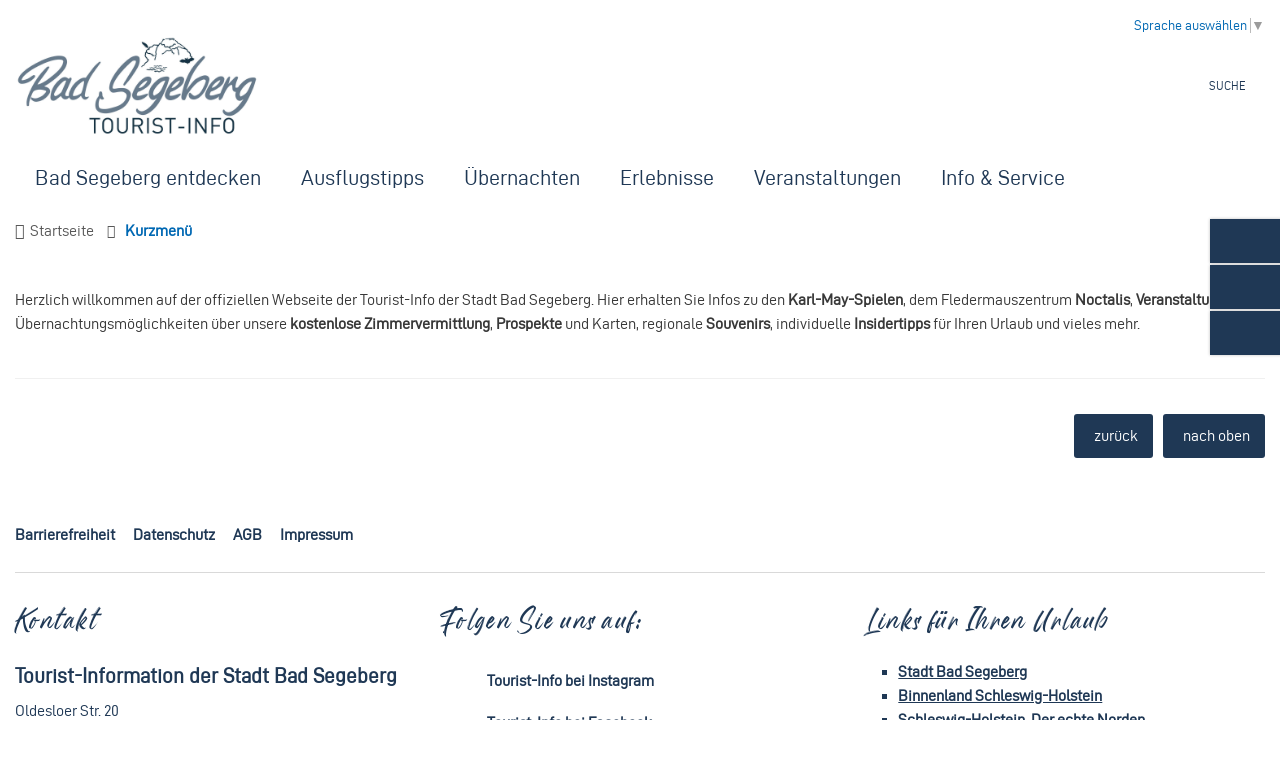

--- FILE ---
content_type: text/html; charset=ISO-8859-15
request_url: https://www.badsegeberg-tourismus.de/index.php?ModID=7&FID=3691.204.1&object=tx%7C3691.204.1
body_size: 9461
content:
<!DOCTYPE HTML>
<html lang="de" class="frontend">
<head>
	
		
	
	<meta charset="ISO-8859-15">
	<title>Tourist-Info der Stadt Bad Segeberg / Tourist-Info Bad Segeberg</title>
	<meta name="description" content="Offizielle Webseite: &#10003; Übernachtungen &#10003; Karl-May-Tickets &#10003; Veranstaltungen &#10003; Prospekte und mehr.">	<meta name="author" content="Tourist-Info Bad Segeberg">
	<meta name="publisher" content="Tourist-Info Bad Segeberg">
	<meta name="designer" content="Advantic GmbH">
	<meta name="copyright" content="Tourist-Info Bad Segeberg">
	 
	<meta name="robots" content="index,follow">
	<meta name="viewport" content="width=device-width,initial-scale=1">
	<meta name="format-detection" content="telephone=no">
		
	
	<meta property="og:locale" content="de_DE">
	<meta property="og:site_name" content="Tourist-Info Bad Segeberg">
	<meta name="twitter:card" content="summary_large_image">
	
	
				<meta property="og:type" content="website">
				<meta property="og:title" content="Tourist-Info der Stadt Bad Segeberg">
		<meta name="twitter:title" content="Tourist-Info der Stadt Bad Segeberg">
		<meta property="og:url" content="https://www.badsegeberg-tourismus.de/index.php?ModID=7&amp;FID=3691.204.1&amp;object=tx%2C3691.204.1">
		<meta name="twitter:url" content="https://www.badsegeberg-tourismus.de/index.php?ModID=7&amp;FID=3691.204.1&amp;object=tx%2C3691.204.1">
			<meta property="og:description" content="Offizielle Webseite: &#10003; Übernachtungen &#10003; Karl-May-Tickets &#10003; Veranstaltungen &#10003; Prospekte und mehr.">
		<meta name="twitter:description" content="Offizielle Webseite: &#10003; Übernachtungen &#10003; Karl-May-Tickets &#10003; Veranstaltungen &#10003; Prospekte und mehr.">
			<meta property="og:image" content="https://www.badsegeberg-tourismus.de/layout/_premium/assets/img/placeholder-1200x630.png">
		<meta property="og:image:alt" content="Tourist-Info Bad Segeberg">
		<meta name="twitter:image" content="https://www.badsegeberg-tourismus.de/layout/_premium/assets/img/placeholder-1200x630.png">
		<meta name="twitter:image:alt" content="Tourist-Info Bad Segeberg">
		<link rel="stylesheet" href="/layout/_premium/assets/js/slicknav/slicknav.min.css?__ts=1629371756">
	<link rel="stylesheet" href="/layout/_premium/layout.css?__ts=1762421374">
	
			<link rel="stylesheet preload" media="screen" href="/layout/_premium/assets/fonts/d-din.css">
		<link rel="stylesheet preload" media="screen"  type="text/css" href="/layout/_premium/assets/fonts/mandoul.css?__ts=1692953246" as="style" />
	
	
	
	<style>

	:root {
				--fontsize: 16px;
				--primarycolor: #FFFFFF;
				--primarytextcolor: #1F3855;
				--secondarycolor: #FFFFFF;
				--secondarytextcolor: #444444;
				--linkcolor: #0068B3;
				--headerheight: 100px;
			}

		input[type="submit"] { background-color:#FFFFFF; color:#1F3855; }
		.flags .cards:not(.cards-circle) > a, .flags .cards:not(.cards-circle) > a:hover, .flags .cards:not(.cards-circle) > a:focus, .flags .cards[class*="flex-col-"] { background-color: #1F3855; }
		.flags .cards:not(.cards-circle) > a, .flags .cards:not(.cards-circle) > a *, .flags .cards:not(.cards-circle) .icon i { color: #FFFFFF !important; }
	     .accordion-title { background-color: #1F3855; }
         .accordion-title, .accordion-title span, .accordion-title i, .accordion-title i[class*="fa-"] { color: #FFFFFF; }
         .cards:not(.cards-circle), .cards:not(.cards-circle) > a, .cards:not(.cards-circle) > a:hover, .cards:not(.cards-circle) > a:focus, .cards.cards-circle .icon { background-color: #E8EAED; }
	.cards.cards-circle > a:hover .icon i, .cards.cards-circle > a:focus .icon i, .cards.cards-circle > a.tab-focus .icon i,
	.cards.cards-overlay .caption { color: #E8EAED; }
         .cards:not(.cards-circle) > a, .cards > a .icon, .cards > a .icon i, .cards:not(.cards-circle):not(.cards-overlay) .caption * { color: #404040; }
    .cards.cards-circle .icon, .cards.cards-circle .image { border: 3px solid #404040; }
	.cards.cards-circle:hover .icon, .cards.cards-circle:focus .icon, .cards.cards-circle > a.tab-focus .icon,
	.cards.cards-overlay .caption { background-color: #404040; }
	     table { background-color: #FFFFFF; }
         table { color: #404040; }
    
	@media screen and (-ms-high-contrast: none), (-ms-high-contrast: active) {
		.breadcrumb li.npt_last a,
		.breadcrumb li a:hover,
		.breadcrumb li a:focus,
		.suche button:hover,
		.suche button:focus,
		.quickmenu ul a:hover,
		.quickmenu ul a:focus,
		.header-right .slicknav_btn,
		.top-bar > .row > .slicknav_btn,
		.top-bar > .flex-row > .slicknav_btn,
		.header-right .slicknav_menutxt,
		.top-bar > .flex-row .slicknav_menutxt,
		.titelbild .slogan.with-bg .slogan-title,
		a, .linkcolor, .linkcolor a, .more, .list-topic, .page-topic,
		.submenu.toggle-submenu .nlv_2 .open-close:hover,
		.submenu.toggle-submenu .nlv_2 .open-close:focus,
		.submenu.toggle-submenu .nlv_2 .open-close.tab-focus,
		.submenu.toggle-submenu .nlv_2 .open-close.active,
		.submenu.toggle-submenu .nlv_3 a:hover, .submenu.toggle-submenu .nlv_3 a:focus, .submenu.toggle-submenu .nlv_3 a.nlk_on,
		.submenu.toggle-submenu .nlv_3 span:hover, .submenu.toggle-submenu .nlv_3 span:focus, .submenu.toggle-submenu .nlv_3 span.nlk_on,
		.submenu.toggle-submenu .nlv_4 a:hover, .submenu.toggle-submenu .nlv_4 a:focus, .submenu.toggle-submenu .nlv_4 a.nlk_on,
		.submenu.toggle-submenu .nlv_4 span:hover, .submenu.toggle-submenu .nlv_4 span:focus, .submenu.toggle-submenu .nlv_4 span.nlk_on,
		.submenu.toggle-submenu .nlv_5 a:hover, .submenu.toggle-submenu .nlv_5 a:focus, .submenu.toggle-submenu .nlv_5 a.nlk_on,
		.submenu.toggle-submenu .nlv_5 span:hover, .submenu.toggle-submenu .nlv_5 span:focus, .submenu.toggle-submenu .nlv_5 span.nlk_on,
		.submenu.toggle-submenu .nlv_6 a:hover, .submenu.toggle-submenu .nlv_6 a:focus, .submenu.toggle-submenu .nlv_6 a.nlk_on,
		.submenu.toggle-submenu .nlv_6 span:hover, .submenu.toggle-submenu .nlv_6 span:focus, .submenu.toggle-submenu .nlv_6 span.nlk_on,
		.result-list > li > a:hover .list-title,
		.result-list > li > a:focus .list-title,
		.result-list .overlay > a:hover .list-title,
		.result-list .overlay > a:focus .list-title,
		.page-topic,
		.result-list .list-topic {
			color: #FFFFFF;
		}

		.main-navigation .nlv_1 ul::after,
		.submenu .nlv_1 > li > a,
		.suche-btn, .suche-btn-fs,
		.modern-search .header-right .slicknav_btn,
		.header-right .slicknav_icon-bar,
		.top-bar > .flex-row .slicknav_icon-bar,
		.slicknav_menu,
		.frontend .modern-search button.modern-nav-btn,
		.frontend button.modern-nav-btn.fs-btn,
		.titelbild .slogan.with-bg .slogan-text,
		.titelbild-slider .titelbild-direction-nav .tab-focus,
		.randspalte h1.primary-bg-color, .randspalte h2.primary-bg-color, .randspalte h3.primary-bg-color,
		.randspalte h4.primary-bg-color:first-child, .randspalte h5.primary-bg-color:first-child, .randspalte h6.primary-bg-color:first-child,
		.widget-title,
		.cards.cards-circle:hover .icon,
		.cards.cards-circle:focus .icon,
		.cards.cards-circle > a.tab-focus .icon,
		.primary-bg-color, button.primary-bg-color,
		:not(.startseite) .main-content .csslink_intern::after,
		:not(.startseite) .main-content .csslink_extern::after,
		a.btn, button.btn, input.btn, .btn a, span.ikiss-field-button input,
		.abc-list li a:hover,
		.abc-list li a:focus,
		#datepicker_events .ui-state-active {
			background-color: #FFFFFF;
		}

		.cards.cards-circle .icon,
		.cards.cards-circle .image {
			border: 3px solid #FFFFFF !important;
			color: #FFFFFF !important;
		}

		.submenu.toggle-submenu .nlv_3 a:hover, .submenu.toggle-submenu .nlv_3 a:focus, .submenu.toggle-submenu .nlv_3 a.nlk_on,
		.submenu.toggle-submenu .nlv_3 span:hover, .submenu.toggle-submenu .nlv_3 span:focus, .submenu.toggle-submenu .nlv_3 span.nlk_on,
		.submenu.toggle-submenu .nlv_4 a:hover, .submenu.toggle-submenu .nlv_4 a:focus, .submenu.toggle-submenu .nlv_4 a.nlk_on,
		.submenu.toggle-submenu .nlv_4 span:hover, .submenu.toggle-submenu .nlv_4 span:focus, .submenu.toggle-submenu .nlv_4 span.nlk_on,
		.submenu.toggle-submenu .nlv_5 a:hover, .submenu.toggle-submenu .nlv_5 a:focus, .submenu.toggle-submenu .nlv_5 a.nlk_on,
		.submenu.toggle-submenu .nlv_5 span:hover, .submenu.toggle-submenu .nlv_5 span:focus, .submenu.toggle-submenu .nlv_5 span.nlk_on,
		.submenu.toggle-submenu .nlv_6 a:hover, .submenu.toggle-submenu .nlv_6 a:focus, .submenu.toggle-submenu .nlv_6 a.nlk_on,
		.submenu.toggle-submenu .nlv_6 span:hover, .submenu.toggle-submenu .nlv_6 span:focus, .submenu.toggle-submenu .nlv_6 span.nlk_on {
			border-color: #FFFFFF;
		}
	}
</style>
	
	
    <link rel="apple-touch-icon" sizes="180x180" href="/layout/_premium/assets/favicon/apple-touch-icon.png?__ts=1640165528">
    <link rel="icon" type="image/png" sizes="32x32" href="/layout/_premium/assets/favicon/favicon-32x32.png?__ts=1640165529">
    <link rel="icon" type="image/png" sizes="16x16" href="/layout/_premium/assets/favicon/favicon-16x16.png?__ts=1640165528">
    <link rel="manifest" href="/layout/_premium/assets/favicon/site.webmanifest?__ts=1640165530">
    <link rel="mask-icon" href="/layout/_premium/assets/favicon/safari-pinned-tab.svg?__ts=1640165530" color="#b21e10">
    <link rel="shortcut icon" href="/layout/_premium/assets/favicon/favicon.ico?__ts=1640165529">
    <meta name="msapplication-TileColor" content="#b21e10">
    <meta name="msapplication-config" content="/layout/_premium/assets/favicon/browserconfig.xml">
    <meta name="theme-color" content="#b21e10">

	
	<script src="/output/js/jquery/jquery-3.5.1.min.js"></script>
	<script src="/output/js/jquery/jquery-ui-1.12.1.min.js"></script>
	
	
	<script src="/output/js/ikiss/basic.min.js"></script>
	
	
	<script>document.addEventListener("touchstart", function(){}, true);</script>
	
	
	<script src="/layout/_premium/assets/js/focus-within.js?__ts=1629371756"></script>


	</head>

<body id="start" class=" folgeseite pagewidth-wide jumbotronwidth-full dropdown-menu">

	<div class="sr-jump hide-md">
		<ul aria-label="Sprungziele">
			<li><a href="#jump-content" title="direkt zum Inhalt springen">zum Inhalt</a></li>
			<li><a href="#jump-menu" title="direkt zum Hauptmen&uuml; springen">zum Hauptmen&uuml;</a></li>
						<li><a href="#jump-shortmenu" title="direkt zum Kurzmen&uuml; springen">zum Kurzmen&uuml;</a></li>
			<li><a href="javascript:document.getElementById('text').focus();" title="direkt zur Volltextsuche springen">zur Volltextsuche</a></li>
		</ul>
	</div>
	
	
			<script>
			if (navigator.cookieEnabled) {
				$(function() {
					var showCookieNote = ikiss_basic.getCookie('ikiss-cookie-note-off');
					if (showCookieNote !== false) return;
					$('#cookie-note').slideDown();
					$('#cookie-note-accept, #cookie-note-hide').click(function() {
						var setCk = ikiss_basic.setCookie, _paq = window._paq || [];
						setCk('ikiss-cookie-note-off', 1, 365);
						setCk('ikiss-cookie-msg');
						setCk('ikiss-tracking');
						_paq.push(['trackEvent', 'hideCookieNote', 'click']);
						$('#cookie-note').slideUp();
						if ($(this).attr('id') == 'cookie-note-accept') {
							_paq.push(['trackEvent', 'acceptTracking', 'click']);
							setCk('ikiss-tracking-on', 1, 365);
							window.location.reload();
						}
						if ($(this).attr('id') == 'cookie-note-hide') {
							setCk('ikiss-tracking-on');
							var allCk = document.cookie.split(';'), i=0, cCk;
							for (; i < allCk.length; i++) {
								cCk = allCk[i].trim();
								/^_pk_/g.test(cCk) && setCk(cCk.split('=')[0]);
							}
						}
					});
				});
			}
		</script>
		<div id="cookie-note" class="cookie-note bottom-left" data-ikiss-mfid="41.3691.1.1">
			<div class="pull-left">
							<p>Diese Website verwendet Cookies, die f&uuml;r den technischen Betrieb der Website notwendig sind und stets gesetzt werden.</p>
<p>Weitere Cookies werden nur mit Ihrer Zustimmung gesetzt, um statistische Daten zur Nutzung der Website in anonymisierter Form zu sammeln.</p>
<p><strong><a href="Datenschutz#Cookies">Mehr dazu in unserer Datenschutzerkl&auml;rung.</a></strong></p>
						</div>
			<div class="btn-row pull-right">
				<button id="cookie-note-hide" class="btn grayscale"><i class="far fa-times" aria-hidden="true"></i>Ablehnen</button><br class="hide"><button id="cookie-note-accept" class="btn"><i class="far fa-check" aria-hidden="true"></i>Zustimmen</button>
			</div>
		</div>
		<header class="site-header">
		<div class="top">
			<div class="top-bar modern-search">
                
                <div class="translate wrapper">
                    <div id="google_translate_element" class="sprachen">
                    	<div class="google-translate-placeholder" dir="ltr">
                    		<div style="white-space: nowrap;" class="goog-te-gadget-simple">
                    			<span style="vertical-align: middle;">
                    				<a aria-haspopup="true" class="goog-te-menu-value" href="javascript:void(0)">
                    					<span>Sprache auswählen</span>
                    					<span style="border-left: 1px solid rgb(187, 187, 187);"></span>
                    					<span style="color: rgb(155, 155, 155);" aria-hidden="true">&#9660;</span>
                    				</a>
                    			</span>
                    		</div>
                    	</div>
                    </div>
                	<div class="google-translate-message">
                		Zum Aktivieren des Google-&Uuml;bersetzers bitte klicken. Wir m&ouml;chten darauf hinweisen, dass nach der Aktivierung Daten an Google übermittelt werden.<br/>
                		<a href="/Quicknavigation/Datenschutz" style="color: #fff;">Mehr Informationen zum Datenschutz</a>
                	</div>
                </div>
				<div class="flex-row wrapper">
					<div class="logo flex-col-2 flex-col-md-3 flex-col-sm-55" data-ikiss-mfid="41.3691.1.1">
						<a href="/" title="Zur Startseite" class="flex headerheight">
														<img src="/media/custom/3691_354_1_g.JPG?1676447005" alt="Logo der Tourist-Info Bad Segeberg" />
													</a>
					</div>
					<div class="sm-btn flex-col-4 flex-col-sm-45 text-right">
												<button class="suche-btn headerheight primary-bg-color">
							<i class="far fa-search fa-fw" aria-hidden="true"></i><span class="btn-desc">Suche</span>
						</button>
												
						<button class="snav_btn headerheight">
							<span class="slicknav_icon">
								<span class="slicknav_icon-bar"></span>
								<span class="slicknav_icon-bar"></span>
								<span class="slicknav_icon-bar"></span>
							</span>
							<span class="slicknav_menutxt">Men&uuml;</span>
						</button>
					</div>
					<div class="header-right flex flex-col-2 flex-col-md-2x3 text-right">
						<div class="flex-inner">
														<button class="suche-btn primary-bg-color headerheight hide-sm">
								<i class="far fa-search fa-fw" aria-hidden="true"></i><span class="btn-desc">Suche</span>
							</button>
							<div class="suche-outer">
								<div class="suche clearfix" role="search">
    <strong id="jump-search" class="sr-only">Volltextsuche</strong>
    <form name="suchform" action="/" method="get">
        <input name="ffmod" value="suche" type="hidden">
        <input name="NavID" value="3691.11" type="hidden"> 
        <label for="text" class="sr-only">Wonach suchen Sie?</label>
        <input name="such" id="text" placeholder="Wonach suchen Sie?" type="text">
        <button type="submit" class="submit" title="Suchen"><i class="far fa-search fa-fw" aria-hidden="true"></i><span class="sr-only">Suchen</span></button>
    </form>
</div>
							</div>
													</div>
					</div>
				</div>
								<nav id="nav-mob" class="hide-lg" aria-label="Mobile Navigation"></nav>
				<div class="masthead wrapper flex hide-md">
					<div class="main-navigation primary-bg-color transparent">
						<div class="wrapper">
							<strong id="jump-menu" class="sr-only">Hauptmen&uuml;</strong>
							<nav id="nav" aria-label="Hauptnavigation">
								
	<ul id="rid_0" class="nlv_1">
		<li id="nlt_3691_2" class="npt_off npt_first childs"><a href="/Bad-Segeberg-entdecken/" id="nid_3691_2" class="nlk_off npt_first childs">Bad Segeberg entdecken</a>
		<ul id="rid_3691_2" class="nlv_2">
			<li id="nlt_3691_34" class="npt_off npt_first childs"><a href="/Bad-Segeberg-entdecken/TOP-10-in-Bad-Segeberg/" id="nid_3691_34" class="nlk_off npt_first childs">TOP 10 in Bad Segeberg</a>
			<ul id="rid_3691_34" class="nlv_3">
				<li id="nlt_3691_36" class="npt_off npt_first"><a href="/Bad-Segeberg-entdecken/TOP-10-in-Bad-Segeberg/Karl-May-Spiele/" id="nid_3691_36" class="nlk_off npt_first">Karl-May-Spiele</a></li>
				<li id="nlt_3691_67" class="npt_off"><a href="/Bad-Segeberg-entdecken/TOP-10-in-Bad-Segeberg/Kalkberg-Flederm%C3%A4use-und-Noctalis/" id="nid_3691_67" class="nlk_off">Kalkberg, Fledermäuse und Noctalis</a></li>
				<li id="nlt_3691_68" class="npt_off"><a href="/Bad-Segeberg-entdecken/TOP-10-in-Bad-Segeberg/Museum-Segeberger-B%C3%BCrgerhaus/" id="nid_3691_68" class="nlk_off">Museum Segeberger Bürgerhaus</a></li>
				<li id="nlt_3691_69" class="npt_off"><a href="/Bad-Segeberg-entdecken/TOP-10-in-Bad-Segeberg/Kunsthalle-Otto-Flath/" id="nid_3691_69" class="nlk_off">Kunsthalle Otto Flath</a></li>
				<li id="nlt_3691_70" class="npt_off"><a href="/Bad-Segeberg-entdecken/TOP-10-in-Bad-Segeberg/Marienkirche/" id="nid_3691_70" class="nlk_off">Marienkirche</a></li>
				<li id="nlt_3691_71" class="npt_off"><a href="/Bad-Segeberg-entdecken/TOP-10-in-Bad-Segeberg/Wollspinnerei-Blunck/" id="nid_3691_71" class="nlk_off">Wollspinnerei Blunck</a></li>
				<li id="nlt_3691_72" class="npt_off"><a href="/Bad-Segeberg-entdecken/TOP-10-in-Bad-Segeberg/Reiterstadt-Bad-Segeberg/" id="nid_3691_72" class="nlk_off">Reiterstadt Bad Segeberg</a></li>
				<li id="nlt_3691_73" class="npt_off"><a href="/Bad-Segeberg-entdecken/TOP-10-in-Bad-Segeberg/Die-Bad-Segeberger-Seen/" id="nid_3691_73" class="nlk_off">Die Bad Segeberger Seen</a></li>
				<li id="nlt_3691_74" class="npt_off"><a href="/Bad-Segeberg-entdecken/TOP-10-in-Bad-Segeberg/Veranstaltungs-Highlights/" id="nid_3691_74" class="nlk_off">Veranstaltungs-Highlights</a></li>
				<li id="nlt_3691_75" class="npt_off npt_last"><a href="/Bad-Segeberg-entdecken/TOP-10-in-Bad-Segeberg/Einkaufsbummel-in-Bad-Segeberg/" id="nid_3691_75" class="nlk_off npt_last">Einkaufsbummel in Bad Segeberg</a></li>
			</ul>
			</li>
			<li id="nlt_3691_50" class="npt_off childs"><a href="/Bad-Segeberg-entdecken/Stadtf%C3%BChrungen-Touren/" id="nid_3691_50" class="nlk_off childs">Stadtführungen &amp; Touren</a>
			<ul id="rid_3691_50" class="nlv_3">
				<li id="nlt_3691_60" class="npt_off npt_first"><a href="/Bad-Segeberg-entdecken/Stadtf%C3%BChrungen-Touren/Stadt-und-Themenf%C3%BChrungen-in-Bad-Segeberg/" id="nid_3691_60" class="nlk_off npt_first">Stadt- und Themenführungen in Bad Segeberg</a></li>
				<li id="nlt_3691_142" class="npt_off"><a href="/Bad-Segeberg-entdecken/Stadtf%C3%BChrungen-Touren/Stadtrundgang-auf-eigene-Faust/" id="nid_3691_142" class="nlk_off">Stadtrundgang auf eigene Faust</a></li>
				<li id="nlt_3691_61" class="npt_off"><a href="/Bad-Segeberg-entdecken/Stadtf%C3%BChrungen-Touren/Geocaching/" id="nid_3691_61" class="nlk_off">Geocaching</a></li>
				<li id="nlt_3691_62" class="npt_off"><a href="/Bad-Segeberg-entdecken/Stadtf%C3%BChrungen-Touren/Future-History-Bad-Segeberg-per-Smartphone-entdecken/" id="nid_3691_62" class="nlk_off">Future History - Bad Segeberg per Smartphone entdecken</a></li>
				<li id="nlt_3691_63" class="npt_off"><a href="/Bad-Segeberg-entdecken/Stadtf%C3%BChrungen-Touren/Stolpersteine/" id="nid_3691_63" class="nlk_off">Stolpersteine</a></li>
				<li id="nlt_3691_160" class="npt_off"><a href="/Bad-Segeberg-entdecken/Stadtf%C3%BChrungen-Touren/Krimiroute-Gisela-Werlers-Beute/" id="nid_3691_160" class="nlk_off">Krimiroute: Gisela Werlers Beute</a></li>
				<li id="nlt_3691_130" class="npt_off"><a href="/Bad-Segeberg-entdecken/Stadtf%C3%BChrungen-Touren/Krimiroute-f%C3%BCr-Kinder/" id="nid_3691_130" class="nlk_off">Krimiroute für Kinder</a></li>
				<li id="nlt_3691_178" class="npt_off"><a href="/Bad-Segeberg-entdecken/Stadtf%C3%BChrungen-Touren/Frauenspaziergang/" id="nid_3691_178" class="nlk_off">Frauenspaziergang</a></li>
				<li id="nlt_3691_196" class="npt_off npt_last"><a href="/Bad-Segeberg-entdecken/Stadtf%C3%BChrungen-Touren/Zeitreise-per-Smartphone-Auf-den-Spuren-Heinrich-Rantzaus/" id="nid_3691_196" class="nlk_off npt_last">Zeitreise per Smartphone: Auf den Spuren Heinrich Rantzaus</a></li>
			</ul>
			</li>
			<li id="nlt_3691_149" class="npt_off"><a href="/Bad-Segeberg-entdecken/Ideen-und-Vorschl%C3%A4ge-f%C3%BCr-Ihren-Besuch-in-Bad-Segeberg/" id="nid_3691_149" class="nlk_off">Ideen und Vorschläge für Ihren Besuch in Bad Segeberg</a></li>
			<li id="nlt_3691_120" class="npt_off"><a href="/Bad-Segeberg-entdecken/Mit-dem-Fahrrad-unterwegs/" id="nid_3691_120" class="nlk_off">Mit dem Fahrrad unterwegs</a></li>
			<li id="nlt_3691_52" class="npt_off childs"><a href="/Bad-Segeberg-entdecken/Aktivurlaub/" id="nid_3691_52" class="nlk_off childs">Aktivurlaub</a>
			<ul id="rid_3691_52" class="nlv_3">
				<li id="nlt_3691_121" class="npt_off npt_first"><a href="/Bad-Segeberg-entdecken/Aktivurlaub/Wandern-Spazieren-Joggen/" id="nid_3691_121" class="nlk_off npt_first">Wandern, Spazieren &amp; Joggen</a></li>
				<li id="nlt_3691_122" class="npt_off npt_last"><a href="/Bad-Segeberg-entdecken/Aktivurlaub/Weitere-Aktiv-Angebote/" id="nid_3691_122" class="nlk_off npt_last">Weitere Aktiv-Angebote</a></li>
			</ul>
			</li>
			<li id="nlt_3691_53" class="npt_off"><a href="/Bad-Segeberg-entdecken/Tipps-f%C3%BCr-Familien/" id="nid_3691_53" class="nlk_off">Tipps für Familien</a></li>
			<li id="nlt_3691_54" class="npt_off"><a href="/Bad-Segeberg-entdecken/Einkaufen-und-genie%C3%9Fen-Aus-der-Region/" id="nid_3691_54" class="nlk_off">Einkaufen und genießen: Aus der Region</a></li>
			<li id="nlt_3691_55" class="npt_off npt_last"><a href="/redirect.phtml?extlink=1&amp;La=1&amp;url_fid=3691.21.1" target="_blank" id="nid_3691_55" class="nlk_off npt_last">Stadtgeschichte</a></li>
		</ul>
		</li>
		<li id="nlt_3691_3" class="npt_off childs"><a href="/Ausflugstipps/" id="nid_3691_3" class="nlk_off childs">Ausflugstipps</a>
		<ul id="rid_3691_3" class="nlv_2">
			<li id="nlt_3691_39" class="npt_off npt_first"><a href="/Ausflugstipps/ErlebnisWald-Trappenkamp/" id="nid_3691_39" class="nlk_off npt_first">ErlebnisWald Trappenkamp</a></li>
			<li id="nlt_3691_40" class="npt_off"><a href="/Ausflugstipps/Wildpark-Eekholt/" id="nid_3691_40" class="nlk_off">Wildpark Eekholt</a></li>
			<li id="nlt_3691_41" class="npt_off"><a href="/Ausflugstipps/Barfu%C3%9Fpfad-Todesfelde/" id="nid_3691_41" class="nlk_off">Barfußpfad Todesfelde</a></li>
			<li id="nlt_3691_44" class="npt_off"><a href="/Ausflugstipps/Kuchenzeit-Caf%C3%A9s-in-Stadt-und-Umland/" id="nid_3691_44" class="nlk_off">Kuchenzeit: Cafés in Stadt und Umland</a></li>
			<li id="nlt_3691_138" class="npt_off"><a href="/Ausflugstipps/Wahlstedt/" id="nid_3691_138" class="nlk_off">Wahlstedt</a></li>
			<li id="nlt_3691_45" class="npt_off"><a href="/Ausflugstipps/Segeberger-Forst/" id="nid_3691_45" class="nlk_off">Segeberger Forst</a></li>
			<li id="nlt_3691_49" class="npt_off childs"><a href="/Ausflugstipps/Lust-auf-Gro%C3%9Fstadt-/" id="nid_3691_49" class="nlk_off childs">Lust auf Großstadt?</a>
			<ul id="rid_3691_49" class="nlv_3">
				<li id="nlt_3691_64" class="npt_off npt_first"><a href="/Ausflugstipps/Lust-auf-Gro%C3%9Fstadt-/Kiel/" id="nid_3691_64" class="nlk_off npt_first">Kiel</a></li>
				<li id="nlt_3691_65" class="npt_off"><a href="/Ausflugstipps/Lust-auf-Gro%C3%9Fstadt-/L%C3%BCbeck/" id="nid_3691_65" class="nlk_off">Lübeck</a></li>
				<li id="nlt_3691_66" class="npt_off npt_last"><a href="/Ausflugstipps/Lust-auf-Gro%C3%9Fstadt-/Hamburg/" id="nid_3691_66" class="nlk_off npt_last">Hamburg</a></li>
			</ul>
			</li>
			<li id="nlt_3691_47" class="npt_off"><a href="/Ausflugstipps/Ostsee-L%C3%BCbecker-Bucht/" id="nid_3691_47" class="nlk_off">Ostsee / Lübecker Bucht</a></li>
			<li id="nlt_3691_48" class="npt_off npt_last"><a href="/Ausflugstipps/Holsteinische-Schweiz/" id="nid_3691_48" class="nlk_off npt_last">Holsteinische Schweiz</a></li>
		</ul>
		</li>
		<li id="nlt_3691_4" class="npt_off childs"><a href="/%C3%9Cbernachten/" id="nid_3691_4" class="nlk_off childs">Übernachten</a>
		<ul id="rid_3691_4" class="nlv_2">
			<li id="nlt_3691_56" class="npt_off npt_first"><a href="/%C3%9Cbernachten/Unterkunft-suchen-buchen/" id="nid_3691_56" class="nlk_off npt_first">Unterkunft suchen &amp; buchen</a></li>
			<li id="nlt_3691_57" class="npt_off"><a href="/%C3%9Cbernachten/Campingpl%C3%A4tze-Wohnmobilstellpl%C3%A4tze/" id="nid_3691_57" class="nlk_off">Campingplätze &amp; Wohnmobilstellplätze</a></li>
			<li id="nlt_3691_58" class="npt_off"><a href="/%C3%9Cbernachten/Jugendherberge/" id="nid_3691_58" class="nlk_off">Jugendherberge</a></li>
			<li id="nlt_3691_35" class="npt_off npt_last"><a href="/%C3%9Cbernachten/H%C3%A4ufig-gestellte-Fragen-bei-Unterk%C3%BCnften-FAQ-/" id="nid_3691_35" class="nlk_off npt_last">Häufig gestellte Fragen bei Unterkünften (FAQ)</a></li>
		</ul>
		</li>
		<li id="nlt_3691_105" class="npt_off"><a href="/Erlebnisse/" id="nid_3691_105" class="nlk_off">Erlebnisse</a></li>
		<li id="nlt_3691_5" class="npt_off"><a href="/Veranstaltungen/" id="nid_3691_5" class="nlk_off">Veranstaltungen</a></li>
		<li id="nlt_3691_25" class="npt_off npt_last childs"><a href="/Info-Service/" id="nid_3691_25" class="nlk_off npt_last childs">Info &amp; Service</a>
		<ul id="rid_3691_25" class="nlv_2">
			<li id="nlt_3691_29" class="npt_off npt_first"><a href="/Info-Service/Tourist-Info-Bad-Segeberg/" id="nid_3691_29" class="nlk_off npt_first">Tourist-Info Bad Segeberg</a></li>
			<li id="nlt_3691_27" class="npt_off"><a href="/Info-Service/Prospekte/" id="nid_3691_27" class="nlk_off">Prospekte</a></li>
			<li id="nlt_3691_28" class="npt_off"><a href="/Info-Service/Aktuelles-und-Pressemitteilungen/" id="nid_3691_28" class="nlk_off">Aktuelles und Pressemitteilungen</a></li>
			<li id="nlt_3691_191" class="npt_off"><a href="/Info-Service/Anreise-und-Mobilit%C3%A4t/" id="nid_3691_191" class="nlk_off">Anreise und Mobilität</a></li>
			<li id="nlt_3691_31" class="npt_off"><a href="/Info-Service/Infos-von-A-bis-Z/" id="nid_3691_31" class="nlk_off">Infos von A bis Z</a></li>
			<li id="nlt_3691_148" class="npt_off"><a href="/Info-Service/-sh_wlan-Auch-in-Bad-Segeberg/" id="nid_3691_148" class="nlk_off">#sh_wlan - Auch in Bad Segeberg</a></li>
			<li id="nlt_3691_30" class="npt_off"><a href="/Info-Service/Kontaktformular/" id="nid_3691_30" class="nlk_off">Kontaktformular</a></li>
			<li id="nlt_3691_84" class="npt_off"><a href="/Info-Service/Videos-Podcasts/" id="nid_3691_84" class="nlk_off">Videos &amp; Podcasts</a></li>
			<li id="nlt_3691_186" class="npt_off"><a href="/Info-Service/Nachhaltiges-Bad-Segeberg/" id="nid_3691_186" class="nlk_off">Nachhaltiges Bad Segeberg</a></li>
			<li id="nlt_3691_32" class="npt_off"><a href="/Info-Service/Infos-f%C3%BCr-Gastgeberinnen-und-Gastgeber/" id="nid_3691_32" class="nlk_off">Infos für Gastgeberinnen und Gastgeber</a></li>
			<li id="nlt_3691_150" class="npt_off"><a href="/Info-Service/Ihre-Unterst%C3%BCtzung/" id="nid_3691_150" class="nlk_off">Ihre Unterstützung</a></li>
			<li id="nlt_3691_151" class="npt_off npt_last"><a href="/redirect.phtml?extlink=1&amp;La=1&amp;url_fid=3691.270.1" target="_blank" id="nid_3691_151" class="nlk_off npt_last">Jobs</a></li>
		</ul>
		</li>
	</ul>
 
							</nav>
						</div>
					</div>
				</div>
							</div>
		</div>
				<div class="flags hide-md">
			<div style="display:inline"><ul class="flex-row">
		 					
					<li class="cards flex-col-1" data-ikiss-mfid="5.3691.30.1">
						 
							<a href="/Info-Service/Kontaktformular/">
														<div class="icon" aria-hidden="true">
									<i aria-hidden="true" title="Kontaktformular" 
																					class="far fa-check"
																			></i>								</div>
														<div class="caption">
																	<p class="title">Kontaktformular</p>
															</div>
						</a>
					</li>
					
				 
					
					<li class="cards flex-col-1" data-ikiss-mfid="46.3691.8.1">
						<a href="/redirect.phtml?extlink=1&amp;La=1&amp;url_fid=3691.8.1" target="_blank" title="Externer Link">
															<div class="icon" aria-hidden="true">
									<i aria-hidden="true" title="Tourist-Info Bad Segeberg bei Instagram" 
																					class="fab fa-instagram" 
																			></i>								</div>
														<div class="caption">
																	<p class="title">Tourist-Info Bad Segeberg bei Instagram</p>
															</div>
						</a>
					</li>
					
				 
					
					<li class="cards flex-col-1" data-ikiss-mfid="46.3691.10.1">
						<a href="/redirect.phtml?extlink=1&amp;La=1&amp;url_fid=3691.10.1" target="_blank" title="Externer Link">
															<div class="icon" aria-hidden="true">
									<i aria-hidden="true" title="Tourist-Info Bad Segeberg bei facebook" 
																					class="fab fa-facebook" 
																			></i>								</div>
														<div class="caption">
																	<p class="title">Tourist-Info Bad Segeberg bei facebook</p>
															</div>
						</a>
					</li>
					
					</ul>
</div>
		</div>
				<nav class="breadcrumb">
			<div class="wrapper">
				<ol aria-label="Navigationspfad">
		<li class="npt_off npt_first"><a href="/Kurzmen%C3%BC/Startseite/" class="nlk_off npt_first">Startseite</a></li>
		<li class="npt_on npt_last childs"><a href="/Kurzmen%C3%BC/Startseite/" class="nlk_on npt_last childs">Kurzmenü</a></li>
</ol>
			</div>
		</nav>
			</header>
	<main class="site-main wrapper">
		    

<div class="row">
    
    
                    
                
                <div class="main-content column-1">
                    <strong id="jump-content" class="sr-only">Inhalt</strong>
                    <div style="display:inline">
<p>Herzlich willkommen auf der offiziellen Webseite der Tourist-Info der Stadt Bad Segeberg. Hier erhalten Sie Infos zu den <strong>Karl-May-Spielen</strong>, dem Fledermauszentrum <strong>Noctalis</strong>, <strong>Veranstaltungen</strong>, &Uuml;bernachtungsm&ouml;glichkeiten &uuml;ber unsere <strong>kostenlose Zimmervermittlung</strong>, <strong>Prospekte</strong> und Karten, regionale <strong>Souvenirs</strong>, individuelle <strong>Insidertipps</strong> f&uuml;r Ihren Urlaub und vieles mehr.</p>
</div>                </div>
                
                
                 </div>


<div class="bottom-controls clearfix">
    <div class="pull-right">
        <a href="javascript:history.back()" class="btn" title="zur vorherigen Seite"><i class="far fa-arrow-left" aria-hidden="true"></i>zur&uuml;ck</a><br class="hide"><a href="#start" class="btn" title="zum Seitenanfang"><i class="far fa-arrow-up" aria-hidden="true"></i>nach oben</a>
    </div>
</div> 
	</main>
	
	<footer class="site-footer primary-bg-color">
		<div class="wrapper">
			<strong id="jump-shortmenu" class="sr-only">Kurzmen&uuml;</strong>
			<nav class="quickmenu nav-h" aria-label="Kurzmen&uuml;">
				
	<ul>
		<li class="npt_off npt_first"><a href="/Kurzmen%C3%BC/Barrierefreiheit/" class="nlk_off npt_first">Barrierefreiheit</a></li>
		<li class="npt_off"><a href="/Kurzmen%C3%BC/Datenschutz/" class="nlk_off">Datenschutz</a></li>
		<li class="npt_off"><a href="/media/custom/3691_671_1.PDF?1753711996" target="_blank" title="PDF-Dokument (314.8 KB)" class="nlk_off">AGB</a></li>
		<li class="npt_off npt_last"><a href="/Kurzmen%C3%BC/Impressum/" class="nlk_off npt_last">Impressum</a></li>
	</ul>
 
			</nav>
							<div class="flex-row">
					
			<div class="flex-col-1">
				<div style="display:inline">
<div class="flex-row">
					
			<div class="flex-col-3">
				<h2>Kontakt</h2><div style="display:inline">
<div class="adressen">
         
            <div class="result-list">
                   
<div>
            <div data-ikiss-mfid="9.3691.1.1">
                    
                <div class="row">
                    
                    
                                        
                    
                    <div class="column-1">
                        <div class="list-text">
                                                            <h3 class="list-title">Tourist-Information der Stadt Bad Segeberg</h3>
                                                                            <p>
                                                Oldesloer Str.&nbsp;20<br>  23795&nbsp;Bad Segeberg<br>                                            </p>
                                                                                      <ul class="com-list">
                                                                                                    <li>
                                                         
                                                            <a href="tel:+49455196490" title="Anrufen"><i class="fas fa-phone-alt fa-fw rs_skip" aria-hidden="true" title="Telefon"></i><span class="sr-only">Telefon: </span>+49455196490</a>                                                     </li>
                                                                                                    <li>
                                                         
                                                            <a href="mailto:tourist-info@badsegeberg.de" title="E-Mail schreiben"><i class="fas fa-envelope fa-fw rs_skip" aria-hidden="true" title="E-Mail"></i><span class="sr-only">E-Mail: </span>tourist-info@badsegeberg.de</a>                                                     </li>
                                                                                                    <li>
                                                         
                                                            <a href="http://www.badsegeberg-tourismus.de" target="_blank" title="Externer Link"><i class="fas fa-globe fa-fw rs_skip" aria-hidden="true" title="Internet"></i><span class="sr-only">Internet: </span>www.badsegeberg-tourismus.de</a>                                                     </li>
                                                            
                                            </ul>
                                                                                    <p><a href="https://www.google.de/maps?t=m&amp;hl=de&amp;q=Oldesloer+Str.+20%2C+23795+Bad+Segeberg" class="btn" target="_blank" title="Externer Link: Google Maps"><i aria-hidden="true" class="fal fa-map-marker-alt"></i>Karte anzeigen</a></p><!--
                                    -->                              
                        </div>
                    </div>
                    
                </div>
                
            </div>
    </div>  </div>    </div>
<h3>&Ouml;ffnungszeiten:</h3>
<p>Montag, Dienstag, Donnerstag und Freitag: 9 bis 16 Uhr<br>Mittwoch: 9 bis 14 Uhr<br></p>
<p><u>W&auml;hrend der Spielzeit der Karl-May-Spiele zus&auml;tzlich:</u><br>Donnerstag und Freitag: 9 bis 18 Uhr<br>Samstag: 10 bis 13 Uhr</p>
</div>
			</div>
			
						
			<div class="flex-col-3">
				<h2>Folgen Sie uns auf:</h2><div style="display:inline">
<ul class="sociallinks">
            <li class="instagram"><i class="fab fa-instagram fa-fw" aria-hidden="true" title="Instagram"></i><a href="https://www.instagram.com/ferienlandbadsegeberg/?hl=de" class="instagram" target="_blank" title="Externer Link zu Instagram">Tourist-Info bei Instagram</a></li>
             <li class="facebook"><i class="fab fa-facebook fa-fw" aria-hidden="true" title="Facebook"></i><a href="https://www.facebook.com/ferienland.badsegeberg/" class="facebook" target="_blank" title="Externer Link zu Facebook">Tourist-Info bei Facebook</a></li>
              <li class="youtube"><i class="fab fa-youtube fa-fw" aria-hidden="true" title="YouTube"></i><a href="https://www.youtube.com/@TouristInfoBadSegeberg/" class="youtube" target="_blank" title="Externer Link zu Youtube">Tourist-Info bei YouTube</a></li>
    </ul></div>
			</div>
			
						
			<div class="flex-col-3">
				<h2>Links f&uuml;r Ihren Urlaub</h2><div style="display:inline">
<ul class=" ikiss-unordered-list">
<li><a target="_blank" href="/redirect.phtml?extlink=1&amp;La=1&amp;url_fid=3691.4.1" title="Externer Link" class="csslink_extern">Stadt Bad Segeberg</a></li>
<li><a target="_blank" href="/redirect.phtml?extlink=1&amp;La=1&amp;url_fid=3691.6.1" title="Externer Link" class="csslink_extern">Binnenland Schleswig-Holstein</a></li>
<li><a target="_blank" href="/redirect.phtml?extlink=1&amp;La=1&amp;url_fid=3691.7.1" title="Externer Link" class="csslink_extern">Schleswig-Holstein. Der echte Norden.</a></li>
<li><a target="_blank" href="/redirect.phtml?extlink=1&amp;La=1&amp;url_fid=3691.9.1" title="Externer Link" class="csslink_extern">Naturpark Holsteinische Schweiz</a></li>
<li><a target="_blank" href="/redirect.phtml?extlink=1&amp;La=1&amp;url_fid=3691.11.1" title="Externer Link" class="csslink_extern">MakS (St&auml;dte in Schleswig-Holstein)</a></li>
</ul>
</div>
			</div>
			
				</div>
</div>
			</div>
			
				</div> 
					</div>
                    <div class="footerbild" data-ikiss-mfid="6.3691.541.1">
				<img src="/media/custom/3691_541_1_g.JPG?1706180247" alt="Eine Zeichnung von Bad Segeberg typischen Gebäuden" />
			</div>
        	</footer>
	
	<script src="/layout/_premium/assets/js/slicknav/jquery.slicknav.min.js?__ts=1629371756"></script>
		<script src="/layout/_premium/assets/js/classic-nav.js?__ts=1629371756"></script>
		<script src="/layout/_premium/assets/js/layout.js?__ts=1629371756"></script>
	<script src="/output/js/accordion/ikiss-accordion.js"></script>
	
	<script src="/output/js/jquery/jquery.ui.datepicker-de.js"></script>
	<script src="/output/js/ikiss/datepicker.min.js"></script>
	
	<script>
	
	 	$(window).on('load resize', function() {
		$.fn.hasScrollBar = function() {
			return this.get(0).scrollWidth > this.innerWidth();
		}
		if ($('.breadcrumb ol').hasScrollBar()) {
			$('.breadcrumb ol').scrollLeft($(this).height())
			$('.breadcrumb').addClass('scrollable');
		} else {
			$('.breadcrumb').removeClass('scrollable');
		}
	})
    	
    $(function() {
		
		if ($().jqPhotoSwipe) $(".photoswipe-gallery").jqPhotoSwipe({
			galleryOpen: function (gallery){
			}
		});
		
        
		$('.datepicker').datepicker();
		new ikiss_datepicker('#datepicker_events',{
			datepicker	: {showWeek: false, showOtherMonths: false, selectOtherMonths: false},
			setdate		: false,
			
			query		: { "vJ" : "","vMo" : "","vTag" : "","bJ" : "","bMo" : "","bTag" : ""}
		});
	});
</script>


<script>
     function googleTranslateElementInit() {
var transEl = new google.translate.TranslateElement({
    pageLanguage: 'de',
    includedLanguages: 'en,da,sv,fi,fr,pl',
    layout: google.translate.TranslateElement.InlineLayout.VERTICAL
},
    'google_translate_element');
    
    setTimeout(function(){
        $('#google_translate_element div.goog-te-gadget-simple').trigger('click');
    }, 150);
}
	$(function() {			
		//Extra Klasse für iPhone/iPad/iPod, da sonst keine Click-Events durchgereicht werden 
		if (!!navigator.platform && /iPad|iPhone|iPod/.test(navigator.platform))
			$('body').addClass('is-ios');
		//Setzt die Sichtbarkeit der Infomeldung und speichert diesen Wert zeitversetzt um 50ms 
		var setMessageState = function(displayed) {
			$('div.google-translate-message').css('display', displayed ? 'block' : 'none');
			setTimeout(function() {
				window.ikiss_googleTranslateMessageVisible = displayed;	
			}, 50);	
		};
		//Google Uebersetzer Zwei-Klick-Loesung
		$('div.google-translate-placeholder').on('click', function() {
			if (window.ikiss_googleTranslateLoaded)
				return;
			//Falls Infolayer nicht sichtbar -> einblenden da scheinbar mouseenter nicht unterstuetzt
			if (window.ikiss_googleTranslateMessageVisible !== true) {
				setMessageState(true);
				$(document).on('click', function(ev) {
					if (($(ev.target).closest('div.google-translate-placeholder, div.google-translate-message')).length || window.ikiss_googleTranslateLoaded) 
						return;
					setMessageState(false);	
				});
				return;
			}
			window.ikiss_googleTranslateLoaded = true;
			$('div.google-translate-placeholder').remove();
			$('div.google-translate-message').remove();
			var d = document, 
				g = d.createElement("script"), 
				s = d.getElementsByTagName("script")[0]; 
			g.type = "text/javascript";
			g.src = "//translate.google.com/translate_a/element.js?cb=googleTranslateElementInit"; 
			s.parentNode.insertBefore(g,s);
		}); 
		$('div.google-translate-placeholder, div.google-translate-message').on('mouseenter', function() {
			setMessageState(true);
		});
		$('div.google-translate-placeholder, div.google-translate-message').on('mouseleave', function() {
			setMessageState(false);
		});
	});      
</script>
</body>
</html>

--- FILE ---
content_type: text/css
request_url: https://www.badsegeberg-tourismus.de/layout/_premium/assets/fonts/d-din.css
body_size: 295
content:
/*D-DIN Regular*/
@font-face {    
    font-display: swap; /* Check https://developer.mozilla.org/en-US/docs/Web/CSS/@font-face/font-display for other options. */
    font-family: 'D-DIN';
    font-style: normal;
    font-weight: 400;
    src: url('D-DIN/d-din.eot'); /* IE9 Compat Modes */
    src: local(''),
        url('D-DIN/d-din.eot?#iefix') format('embedded-opentype'), /* IE6-IE8 */
        url('D-DIN/d-din.woff2') format('woff2'), /* Super Modern Browsers */
        url('D-DIN/d-din.woff') format('woff'), /* Modern Browsers */
        url('D-DIN/d-din.ttf') format('truetype'), /* Safari, Android, iOS */
        url('D-DIN/d-din.svg#D-DIN') format('svg'); /* Legacy iOS */
}

/*D-DINEXP*/
@font-face {   
    font-display: swap; /* Check https://developer.mozilla.org/en-US/docs/Web/CSS/@font-face/font-display for other options. */
    font-family: 'D-DIN Exp';
    font-style: normal;
    font-weight: 400;
    src: url('D-DIN/d-dinexp.eot'); /* IE9 Compat Modes */
    src: local(''),
        url('D-DIN/d-dinexp.eot?#iefix') format('embedded-opentype'), /* IE6-IE8 */
        url('D-DIN/d-dinexp.woff2') format('woff2'), /* Super Modern Browsers */
        url('D-DIN/d-dinexp.woff') format('woff'), /* Modern Browsers */
        url('D-DIN/d-dinexp.ttf') format('truetype'), /* Safari, Android, iOS */
        url('D-DIN/d-dinexp.svg#D-DIN-Exp') format('svg'); /* Legacy iOS */
}

/*D-DINEXP italic*/
@font-face {   
    font-display: swap; /* Check https://developer.mozilla.org/en-US/docs/Web/CSS/@font-face/font-display for other options. */
    font-family: 'D-DIN Exp';
    font-style: italic;
    font-weight: 400;
    src: url('D-DIN/d-dinexp-italic.eot'); /* IE6-IE8 */
    src: local(''),
        url('D-DIN/d-dinexp-italic.eot#iefix') format('embedded-opentype'), /* IE6-IE8 */
        url('D-DIN/d-dinexp-italic.woff2') format('woff2'), /* Super Modern Browsers */
        url('D-DIN/d-dinexp-italic.woff') format('woff'), /* Modern Browsers */
        url('D-DIN/d-dinexp-italic.ttf') format('truetype'), /* Safari, Android, iOS */
        url('D-DIN/d-dinexp-italic.svg#D-DIN-Exp') format('svg'); /* Legacy iOS */
}

/*D-DINEXP Bold*/
@font-face { 
    font-display: swap; /* Check https://developer.mozilla.org/en-US/docs/Web/CSS/@font-face/font-display for other options. */
    font-family: 'D-DIN Exp';
    font-style: normal;
    font-weight: 700;
    src: url('D-DIN/d-dinexp-bold.eot'); /* IE6-IE8 */
    src: local(''),
        url('D-DIN/d-dinexp-bold.eot#iefix') format('embedded-opentype'), /* IE6-IE8 */
        url('D-DIN/d-dinexp-bold.woff2') format('woff2'), /* Super Modern Browsers */
        url('D-DIN/d-dinexp-bold.woff') format('woff'), /* Modern Browsers */
        url('D-DIN/d-dinexp-bold.ttf') format('truetype'), /* Safari, Android, iOS */
        url('D-DIN/d-dinexp-bold.svg#D-DIN-Exp') format('svg'); /* Legacy iOS */
}

/*D-DIN Condensed 400*/
@font-face {   
    font-display: swap; /* Check https://developer.mozilla.org/en-US/docs/Web/CSS/@font-face/font-display for other options. */
    font-family: 'D-DIN Condensed';
    font-style: normal;
    font-weight: 400;
    src: url('D-DIN/d-dincondensed.eot'); /* IE9 Compat Modes */
    src: local(''),
        url('D-DIN/d-dincondensed.eot?#iefix') format('embedded-opentype'), /* IE6-IE8 */
        url('D-DIN/d-dincondensed.woff2') format('woff2'), /* Super Modern Browsers */
        url('D-DIN/d-dincondensed.woff') format('woff'), /* Modern Browsers */
        url('D-DIN/d-dincondensed.ttf') format('truetype'), /* Safari, Android, iOS */
        url('D-DIN/d-dincondensed.svg#D-DIN-Condensed') format('svg'); /* Legacy iOS */
}




html, body, legend, fieldset, input, .gmc_control ul.fancytree-container {
    font-family: 'D-DIN' !important;
    font-weight: 400;
}
                                                

--- FILE ---
content_type: text/css
request_url: https://www.badsegeberg-tourismus.de/layout/_premium/custom.css?__ts=1673941930
body_size: 1597
content:
/* Individuelle Anpassungen und Ergaenzungen bitte nur hier einfuegen! */

/* Cookie- und Tracking-Hinweis ausblenden weniger stark abdunkeln */
.cookie-note .btn.grayscale, .tracking-note .btn.grayscale {
    background-color: #454545;
    color: #fff;
}

/* Karteneinbindung in der Randspalte bzw. einem Widget */
/*
.randspalte .widget.kartenmodul  {
    padding: 0;
}
.randspalte .widget.kartenmodul h3 {
    margin: 0;
}
.randspalte .widget.kartenmodul .leaflet-pane {
	z-index: 44;
}
.randspalte .widget.kartenmodul .leaflet-control {
    z-index: 46;
}
*/

table {/*background-color:transparent;*/}
table tr {/*border-bottom:none;*/}
table th {/*background-color:transparent;border-bottom:none;*/}

.page-entry {/*display:block !important;font-style:italic;margin-bottom:20px;*/}

/* Datepicker */
.ui-datepicker {/*background-color:#fff;*/}
.ui-datepicker .ui-datepicker-header {/*background-color:#000;*/}
.ui-datepicker th {/*background-color:#000;border-top:1px solid #fff;*/}
.ui-datepicker-calendar td:hover a {/*background-color:#000;*/}
.ui-datepicker-calendar a.ui-state-active {/*color:#000;*/}

/* Volltextsuche */
.vt_anchor {/*text-decoration:none;color:#000;*/}
.solr-results em {/*background-color:#ff0;font-style:normal;padding:0 1px;*/}
.solr-results a {/*text-decoration:none;*/}

/*Footerbild*/
.site-footer {
    position: relative;
}
.footerbild img{
    width: 100%;
    margin:auto;
}
/*************************************************************************/
.translate {
    position:relative;
}
.sprachen {
    text-align: right;
}
/* MF 04.10.2021 Google Transaltor */
.google-translate-placeholder {
    font-size: .85em;
    color: #0000666;
    white-space: nowrap;
}
.google-translate-placeholder .goog-te-gadget-simple {
    cursor: pointer;
}
.google-translate-placeholder .goog-te-menu-value {
    white-space: nowrap;
}
.google-translate-placeholder .goog-te-gadget-simple .goog-te-menu-value span {
    text-decoration: none;
}
.google-translate-message {
    display: none; 
    position: absolute; 
    right: 15px;
    top: 25px;
    color: #fff; 
    background: #5d5d5d; 
    width: 310px; 
    z-index: 70; 
    font-size: 0.75em; 
    padding: 5px;
}

/**Für Google-Translate*/
@media screen and (max-width: 680px){
    #google_translate_element {
        margin-bottom: 10px;
    }
    .google-translate-message {
        width: 100%;
        top: 20px;
        max-width: 360px;
    }
}
@media screen and (max-width: 375px){
    .google-translate-message {
        max-width: 305px;
    }
}
/*************************************************************************/
/* Deskline - RZ 12.10.2021 von plauen.de kopiert */
.deskline-search .flex-col-5:last-of-type {
    align-self: flex-end;
}
.deskline-search .flex-col-5:last-of-type .btn {
    margin: 0 0 8px 0;
    background-color: #fff;
}
.start.text3 {
  margin-top: 25px;
}
.uebernachten .deskline-search .flex-col-5:last-of-type .btn:hover {

}
.start.text5 h2 {
  margin-top: 0;
}
.start.text5 .btn a {
    background-color: #fff !important;
    color: #1F3855 !important;
}
.deskline-search .flex-col-5:last-of-type button.btn:focus,
.start.text5 .btn a:focus {
  background-color: #bfbfbf !important;
}
.randspalte .deskline-search .flex-col-5 {
    -ms-flex-preferred-size: calc(50% - 30px);
	flex-basis: calc(50% - 30px);
	width: calc(50% - 30px);
}

.btn-small {
    display: inline-block;
    font-size: 0.7em;
	font-weight: 700;
	background-color: #ffe100;
	padding: 0 5px;
}

.app_root {
    font-family: 'PT Sans', sans-serif !important;
}
.app_root .container {
    max-width: none !important;
    padding: 0;
}
/*Startseite Miteilungsliste in Spalten*/
.mitteilungen .flex-row.result-list > li {
    border-bottom: none;
}
.column-1 + .column-1 .list-text {
    border: 1px solid #eaeaea;
    padding: 15px;
}
.flags .ikiss_norel .cards:not(.cards-circle) > a,
.flags .ikiss_norel .cards:not(.cards-circle) > a *,
.flags .ikiss_norel .cards:not(.cards-circle) .icon i {
    color: #c20000 !important;
}
.flags .cards[class*="flex-col-"] {
    width: 385px;
}
.flags .cards[class*="flex-col-"]:hover, .flags .cards[class*="flex-col-"]:focus {
    right: 315px;
}
.uebernachten * {
    color: #1F3855 !important;
}
.uebernachten label{
    color: #fff !important;
}
a[class*="csslink_"]:hover, .more:hover {
  text-decoration: none;
}
.site-footer .adressen a:hover {
  text-decoration: underline;
}
a.btn:hover, button.btn:hover, input.btn:hover, .btn a:hover, span.ikiss-field-button input:hover, a.btn:focus, button.btn:focus, input.btn:focus, .btn a:focus, span.ikiss-field-button input:focus {
  color: #fff;
}
/*Sociallinks*/
.sociallinks {
    display: -ms-inline-flexbox;
    display: -webkit-inline-flex;
    display: inline-flex;
    -webkit-flex-direction: column;
    -ms-flex-direction: column;
    flex-direction: column;
    list-style: none;
    padding: 0;
}
.sociallinks li {
    display: -ms-flexbox;
    display: -webkit-flex;
    display: flex;
    -webkit-align-items: center;
    -ms-flex-align: center;
    align-items: center;
    padding: 5px 0;
}
.sociallinks i {
    margin-right: 5px;
    width: 1.25em;
    height: 1em;
    font-size: 2em;
    line-height: 1;
    color: #fff;
} 
.sociallinks .facebook i {
    color:#3b5998;
}
.sociallinks .instagram i {
    color: #bc2a8d;
}
.sociallinks .youtube i {
    color: #FF0000;
}
.sociallinks .twitter i {
    background-color: #1da1f2;
}
.sociallinks li a:hover {
    text-decoration:underline;
}

.cards:not(.cards-circle):not(.cards-overlay) .caption .more {
	font-weight: bold;
	color: #0068B3 !important;
}

@media screen and (min-width: 1270px){
 
    
    
}


@media screen and (min-width: 961px){


    
}

@media screen and (min-width: 681px){
 
    
    
}

@media screen and (max-width: 960px){
 
    
    
}

@media screen and (max-width: 680px){

    
    
}
/*IN 03.02.2022 TASK9604 */
a.btn {
  color: #fff !important;
}
i.fal.fa-map-marker-alt {
    color:#fff;
}

--- FILE ---
content_type: text/javascript
request_url: https://www.badsegeberg-tourismus.de/layout/_premium/assets/js/classic-nav.js?__ts=1629371756
body_size: 432
content:
jQuery(document).ready(function($) {	
    
	// Slicknav
	$('#rid_0').slicknav({
		allowParentLinks: true,
		label: 'Men&uuml;',
		closedSymbol: '<i class="fas fa-plus"></i>',
		openedSymbol: '<i class="fas fa-minus"></i>',
		prependTo: '#nav-mob'
	});
	
	$('.slicknav_btn').prependTo($('.header-right .flex-inner'));
	$('.snav_btn').click(function() {
		$('.snav_btn').toggleClass('slicknav_open');
		$('.slicknav_nav').slideToggle();
	});

	if ($('.slicknav_nav li').hasClass('npt_on')) {
		$('.slicknav_nav li.npt_on').toggleClass('slicknav_collapsed slicknav_open');
		$('.slicknav_nav li.npt_on > ul').show();
		$('.slicknav_nav li.npt_on > ul').removeClass('slicknav_hidden');
		$('.slicknav_nav li.npt_on > ul').attr('aria-hidden', 'false').show();
		$('.slicknav_nav li.npt_on > .slicknav_item > .nlk_on + .slicknav_arrow .fas').toggleClass('fa-plus fa-minus');
	}

	$(document.body).on('click', function(ev) {
		if ($('.slicknav_btn').hasClass('slicknav_open')) {
			//console.log(ev);
			if($(ev.target).closest('nav#nav-mob').get(0) || $(ev.target).closest('.slicknav_btn').get(0)  || (!ev.target.parentNode && $(ev.target).hasClass('fas'))) {
				return;
			}
			$('.slicknav_btn').toggleClass('slicknav_open slicknav_collapsed slicknav_animating');
			$('.slicknav_nav').toggleClass('slicknav_hidden');
			$('.slicknav_nav').attr('aria-hidden', 'true').hide();
			$('.slicknav_nav a').attr('tabindex', '-1');
		} else if ($('.snav_btn').hasClass('slicknav_open')) {
			if($(ev.target).closest('nav#nav-mob').get(0) || $(ev.target).closest('.snav_btn').get(0)  || (!ev.target.parentNode && $(ev.target).hasClass('fas'))) {
				return;
			}
			$('.snav_btn').toggleClass('slicknav_open');
			$('.slicknav_nav').toggleClass('slicknav_hidden');
			$('.slicknav_nav').attr('aria-hidden', 'true').hide();
			$('.slicknav_nav a').attr('tabindex', '-1');
		}
	});
	
	$('.main-navigation .nlv_1 > li > a').on("touchstart", function (e) {
		'use strict';
		var link = $(this);
		if (link.hasClass('hover')) {
			return true;
		} 
		else {
			link.addClass('hover');
			$('.main-navigation .nlv_1 > li > a').not(this).removeClass('hover');
			e.preventDefault();
			return false;
		}
	});

	$(window).on("touchstart", function(e) {
		var container = $("body > header");
		if (!container.is(e.target)
			&& container.has(e.target).length === 0)
		{
			$('#rid_0').slicknav('close');
		}
	});
    
});